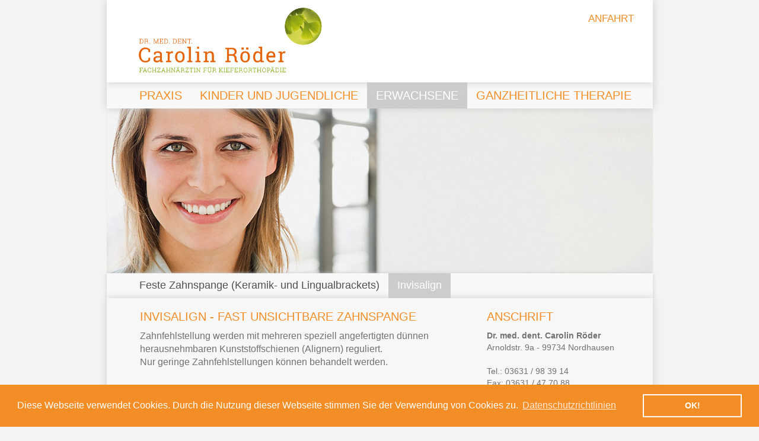

--- FILE ---
content_type: text/html;charset=utf-8
request_url: https://www.kfo-nordhausen.de/Erwachsene/Invisalign/
body_size: 14885
content:
<!DOCTYPE html PUBLIC '-//W3C//DTD XHTML 1.0 Transitional//EN' 'http://www.w3.org/TR/xhtml1/DTD/xhtml1-transitional.dtd'>
<html xmlns="http://www.w3.org/1999/xhtml" xml:lang="de" lang="de">

<head>
	<meta http-equiv="content-type" content="text/html; charset=utf-8" />
	<meta http-equiv="imagetoolbar" content="false" />
	<meta name="robots" content="follow,all" />
	<meta name="language" content="de" />
	<meta name="revisit-after" content="1" />
	<meta name="keywords" content="" />
	<meta name="description" content="" />

	
	<link rel="icon" type="image/x-icon" href="/img/favicon.ico" /> 
	<link rel="SHORTCUT ICON" href="/img/favicon.ico" /> 

	<link href="/css/sitemap.css" type="text/css" rel="stylesheet" />
	<link href="/css/news.css" type="text/css" rel="stylesheet" />
	<link href="/css/calendar.css" type="text/css" rel="stylesheet" />
	<link href="/css/calendarview.css" type="text/css" rel="stylesheet" />
	<link href="/css/img_gallery.css" type="text/css" rel="stylesheet" />
	<link href="/css/search.css" type="text/css" rel="stylesheet" />
	<link href="/css/faq.css" type="text/css" rel="stylesheet" />
	<link href="/css/popup.css" type="text/css" rel="stylesheet" />

	<meta name = "viewport" content = "width = device-width" />

	<!--[if lt IE 9]><link href="/css/ie.css" type="text/css" rel="stylesheet" /><![endif]-->

	<style type="text/css">
		@import url("/css/ie.css") screen and (min-width: 768px) and (min-device-width: 481px);
		@import url("/css/ie.css") screen and (min-width: 768px) and (orientation: landscape);
		@import url("/css/ie_smartphone.css") screen and (max-width: 767px);
		@import url("/css/ie_smartphone.css") screen and (max-device-width: 480px) and (orientation: portrait);

	</style>

		<!-- Google Fonts -->
    <link href='https://fonts.rheinhafen.net/css/robotoslab.css' rel='stylesheet' type='text/css'>
    <link href='https://fonts.rheinhafen.net/source-sans-pro.css' rel='stylesheet' type='text/css'>
		
		
		<!-- favicon -->
		<link rel="shortcut icon" href="img/favicon.ico" type="image/x-icon" />
		<link rel="icon" href="img/favicon.ico" type="image/x-icon" />



		<!-- apple iPad iPhone webicon -->
		<meta name="apple-mobile-web-app-capable" content="yes" />
		<link rel="apple-touch-icon" href="img/apple-touch-icon.png" />	

				


	<script type="text/javascript">
	<!--
		var firstfaq=0;
	
		function openfirst_faq(theid){
			if (firstfaq==0){
				swap_mini_plus_faq(theid); Effect.toggle('f_'+theid, 'slide', {duration: 0.5});
				firstfaq = theid;
			}
		}

		var faq_array = new Array();
		
		function clear_faq(myarray){
			for (var i = 0; i < myarray.length; i++) {	
				Effect.toggle("f_"+myarray[i], 'slide', {duration: 0.2});
				swap_mini_plus_faq(myarray[i]);
			}
			myarray.splice(0,i);
		}
	
		function swap_mini_plus_faq(value){
	
			if (document.getElementById("f_"+value).style.display == 'none'){
				   my_set_element_src("faqplus_"+value, '/img/intern/minus.png') ;	
				  faq_array.push(value);
			}
			else
				   my_set_element_src("faqplus_"+value, '/img/intern/plus.png');	
	
		}

	-->
	</script>




	<script type="text/javascript">
	<!--
		function resize(which, max) {
		
		  var elem = document.getElementById(which);
		  if (elem == undefined || elem == null) return false;
		  if (max == undefined) max = 2000;
		  if (elem.width > elem.height) {
				elem.width = max;
		//    	elem.height = max - elem.width;
		
		  } else {
				elem.height = max;
		//    	elem.width = max - elem.height;
		  }
		}
		
		
		function fade (element, from, to, current) {
		
		  if (typeof current == 'undefined') {
			current = from;
		  }
		  if (typeof element.style.opacity != 'undefined') {
			element.style.opacity = current;
		  }
		  else if (typeof element.style.filter != 'undefined') {
			element.style.filter = 'progid:DXImageTransform.Microsoft.Alpha(opacity=' + (current * 100) + ')';
		  }
		  if (from > to) {
			current -= 0.1;
			current = Math.round(current * 100) / 100;
			if (current >= to) {
			  setTimeout(function () { fade(element, from, to, current); }, 25);
			}
		  }
		  else {
			current += 0.1;
			current = Math.round(current * 100) / 100;
			if (current <= to) {
			  setTimeout(function () { fade(element, from, to, current); }, 25);
			}
		  }
		}
		
	-->
	</script>

    <link rel="stylesheet" type="text/css" href="https://fonts.rheinhafen.net/cookieconsent/cookieconsent.min.css">
    <script src="https://fonts.rheinhafen.net/cookieconsent/cookieconsent.min.js"></script>

    <script>
window.addEventListener("load", function(){
window.cookieconsent.initialise({
  "palette": {
    "popup": {
      "background": "#f38d25",
      "text": "#ffffff"
    },
    "button": {
      "background": "transparent",
      "text": "#ffffff",
      "border": "#ffffff"
    }
  },
  "content": {
    "message": "Diese Webseite verwendet Cookies. Durch die Nutzung dieser Webseite stimmen Sie der Verwendung von Cookies zu.",
    "dismiss": "OK! ",
    "link": "Datenschutzrichtlinien",
    "href": "https://www.kfo-nordhausen.de/Datenschutz/Datenschutz/"
  }
})});
</script>
	
	


			<title>Dr. Carolin Röder | Erwachsene | Invisalign  | </title>
		
<script type="text/javascript">
	
   window.name = 'maincmxs';  

</script>



    <link href="https://www.kfo-nordhausen.de/css/menu.css" rel="stylesheet" type="text/css" />

	<style type="text/css" media="print">@import url(https://www.kfo-nordhausen.de/css/print.css);</style>


	<script type="text/javascript">
	<!--		
		var boxcounter = new Array();
		var boxnavpage = new Array();
	-->
	</script>


    <script type="text/javascript">

       var picformat_icons = 'gif';
       var server_js = 'https://www.kfo-nordhausen.de/RUNFOX_bin_2.53/';
      
       var popnavi_offsetwidth = -1;       
     </script>

    <script type="text/javascript" src="https://www.kfo-nordhausen.de/RUNFOX_bin_2.53/html/js/prototype.js" charset="iso-8859-1"></script>
 
   <!-- import navigation code -->
   <script type="text/javascript" src="https://www.kfo-nordhausen.de/RUNFOX_bin_2.53/html/js/menu_ng.js"></script>
   <script type="text/javascript">
   var with_style_container = 0;
	</script>

   <script type="text/javascript" src="https://www.kfo-nordhausen.de/RUNFOX_bin_2.53/html/js/article.js"></script>



<script type="text/javascript">
	function hole_imagedetail(img_id, langid) {

	  my_set_element_value('img_id',img_id);	  	  
	  my_set_element_value('TASK3','live_detail');	  	  

	  my_set_element_visbility('sand4', 'visible');
	  my_center_element3('sand4', 10, 2);
	  
      //smooth_resize('image_gallerie_detail', 0, 800);

	  if (!img_id)
	  	img_id = '';
	  my_set_element_value('img_id',img_id);	  

	  var myAjax = new Ajax.Request(
		"https://www.kfo-nordhausen.de/RUNFOX_bin_2.53/html/editimage.php",
		{ 
			method: 'post',
			parameters: Form.serialize($('image_thumblist')),
			onComplete: zeige_imagedetail
		}
	  );	
	}
	
	function zeige_imagedetail( originalRequest ) {

		my_set_element_innerHTML('image_gallerie_detail',originalRequest.responseText);
	  	my_set_element_visbility('sand4', 'hidden');
	    //smooth_center('image_gallerie_detail', -100);
		my_center_element3("image_gallerie_detail", 100);
	    my_set_element_visbility("image_gallerie_detail", "visible");
		resize_mybody();
		
}
</script>


<script type="text/javascript">
var init_set_ltimer=0;</script>


</head>
 





<body>

					<script type="text/javascript">
					<!--		
						boxnavpage[29] = 1;
						boxnavpage2['28_29'] = 1;
						boxcounter[29] = 0;

						boxcounter2['28_29'] = 0;
					-->
					</script>
						

<div class='mybody' id='mybody'><img id='sand4' style='position:absolute; z-index: 1; float: left; visibility: hidden' src='/RUNFOX_bin_2.52/img/system/image_busy_rot.gif' alt='' /></div>
<div class='image_gallerie_detail' style='top: -100px; visibility: hidden' id='image_gallerie_detail'></div>
<!-- container *********************************************** -->

<!-- container *********************************************** -->
<div class="container">
<div class="innencontainer">

	<!-- topbox ***************** -->
	<div class="topbox">
	
		<!-- logo -->	
		<div class="logo">
		
			<a href="/index.php"><img src="/img/logo.png" alt="" /></a>

		</div>


		<!-- topnav -->
		<div class="topnav">
		
			
<div class="themenu">
<div class="horz_menu1_l_f"><a href="https://www.kfo-nordhausen.de/Anfahrt/Anfahrt-zur-KFO-Praxis-Dr-med-dent-Carolin-Roeder-Fachzahnaerztin-fuer-Kieferorthopaedie-in-Nordhausen/" >Anfahrt</a></div></div>																				

		</div>

	<!-- END topbox -->
	</div>


	<!-- mainnav ***************** -->
	<div class="mainnav">
				
		
<div class="themenu">
<div class="horz_menu2_f"><a href="https://www.kfo-nordhausen.de/Praxis/Video/" >Praxis</a></div><div class="horz_menu2"><a href="https://www.kfo-nordhausen.de/Kinder-und-Jugendliche/Ueberblick-KFO-Leistungen-fuer-Kinder-und-Jugendliche-in-der-Praxis-Dr-Roeder-Nordhausen/" >Kinder und Jugendliche</a></div><div class="horz_menu2_active"><a href="https://www.kfo-nordhausen.de/Erwachsene/Ueberblick-Erwachsene/" >Erwachsene</a></div><div class="horz_menu2_l"><a href="https://www.kfo-nordhausen.de/Ganzheitliche-Therapie/Ueberblick-KFO-Leistungen-Ganzheitliche-Therapie-in-der-Praxis-Dr-Roeder-Nordhausen/" >Ganzheitliche Therapie</a></div></div>																				

	<!-- END mainnav -->
	</div>



	


	<!-- nopic ***************** -->
	<div class="nopic">
	
		<img src="/upload//_subcat_28/kfonordhausenerwachsene.jpg" alt="" />

	<!-- END nopic -->
	</div>



	<!-- diashow ***************** -->
	<div class="diashow">
	
							<script type="text/javascript">
					<!--		
						boxnavpage[21] = 1;
						boxnavpage2['28_21'] = 1;
						boxcounter[21] = 0;

						boxcounter2['28_21'] = 0;
					-->
					</script>
				
	<!-- END diashow -->
	</div>



						<script type="text/javascript">
					<!--		
						boxnavpage[25] = 1;
						boxnavpage2['28_25'] = 1;
						boxcounter[25] = 0;

						boxcounter2['28_25'] = 0;
					-->
					</script>
				



		<!-- contentklammer ***************** -->
		<div class="contentklammer">


			<!-- subnav ***************** -->
			<div class="subnav">

				<div class='subnavi'><a href='https://www.kfo-nordhausen.de/Erwachsene/Feste-Zahnspange-Keramik-und-Lingualbrackets-/'> Feste Zahnspange (Keramik- und Lingualbrackets)</a></div> 
<div class='subnavi_ml'><a href='https://www.kfo-nordhausen.de/Erwachsene/Invisalign/'>Invisalign </a></div> 
 
			<!-- END subnav -->
			</div>


			<!-- thumbsbox ***************** -->
			<div class="thumbsbox">
			
			
			
			
				<!-- leftside ***************** -->
				<div class="leftside">
			

									
					

					<!-- artikel -->
					<div class="artikel">
				
						<h1>Invisalign - fast unsichtbare Zahnspange</h1>				
						
						
						<!-- copy -->
						<div class="copy">
						
							Zahnfehlstellung werden mit mehreren speziell angefertigten d&uuml;nnen herausnehmbaren Kunststoffschienen (Alignern) reguliert. <br />Nur geringe Zahnfehlstellungen k&ouml;nnen behandelt werden.<br /><br /><br /><img src="/upload/nopics/erwachsene2.jpg" alt="" height="158" width="215" /><strong> </strong>
							
							<!--%contextnavi%-->
						
						</div>
					
					
						<!-- more -->
						<div class="more">
						
							
						  
						</div>					
						
					
					<!-- END artikel -->							
					</div>	



					<script type="text/javascript">
					<!--		
						boxnavpage[30] = 1;
						boxnavpage2['28_30'] = 1;
						boxcounter[30] = 1;

						boxcounter2['28_30'] = 1;
					-->
					</script>
				
				<!-- END leftside -->
				</div>						



				<!-- rightside ***************** -->
				<div class="rightside">
						
					

					<!-- infobox -->
					<div class="infobox">
						
						<h1>Anschrift </h1>						
						
						<!-- copy -->
						<div class="copy">
							<strong>Dr. med. dent. Carolin R&ouml;der</strong><br /> Arnoldstr. 9a - 99734 Nordhausen <br /><br />Tel.: 03631 / 98 39 14<br /> Fax: 03631 / 47 70 88<br /> <a href="mailto:info@kfo-nordhausen.de">info@kfo-nordhausen.de</a><br /><strong><br />Sprechzeiten</strong><br />Mo, Di&nbsp;&nbsp;&nbsp; 8.30-11.30 und 13.30-18.00<br />Mi, Do&nbsp;&nbsp;&nbsp; 8.30-11.30 und 13.30-17.00<br />Fr&nbsp;&nbsp;&nbsp;&nbsp;&nbsp;&nbsp;&nbsp;&nbsp;&nbsp;&nbsp;&nbsp; 8.30-10.00<br />und nach Vereinbarung
							
							<!--%contextnavi%-->
															
						</div>					
					
						<!-- more -->
						<div class="more">						
													  
						</div>					
					
					<!-- END infobox -->							
					</div>




					<script type="text/javascript">
					<!--		
						boxnavpage[23] = 1;
						boxnavpage2['28_23'] = 1;
						boxcounter[23] = 1;

						boxcounter2['28_23'] = 0;
					-->
					</script>
														
				<!-- END rightside -->
				</div>

			<!-- END thumbsbox -->
			</div>					
			

			<!-- footerbox ***************** -->
			<div class="footerbox" align="center">
			
				
<div class="themenu">
<span class="horz_menu3_f" style=''><a href="https://www.kfo-nordhausen.de/Impressum/Impressum/" >Impressum</a></span><span class="horz_menu3_l" style=''><a href="https://www.kfo-nordhausen.de/Datenschutz/Datenschutz/" >Datenschutz</a></span></div>	
	
			<!-- END footerbox -->
			</div>					
				
	
		<!-- contentklammer ***************** -->
		</div>





		





<!-- END container -->
</div>
</div>



<script type="text/javascript">
	<!--
	if (my_get_element('RUNFOX_a_body'))
		Effect.Fade('RUNFOX_a_body', {from: 1.0, to: 0.7, duration: 0.5});
	-->
</script>


<script>




    var element = document.getElementById('gmaptrigger');
    var elementcontainer = document.getElementById('gmaptriggercontainer');
    function changeUrl() {
        var site = "https://maps.google.de/maps?hl=de&q=Arnoldstr. 9a, 99734 Nordhausen+(Dr. med. dent. Carolin Röder)&ie=UTF8&t=&z=12&iwloc=B&output=embed";
        var iframe = document.createElement('iframe');
        document.getElementById("gmapiframe").appendChild(iframe);
        iframe.setAttribute("style","height:300px;width:100%;");
        iframe.src = site;
        elementcontainer.setAttribute("style","display:none;");
    }



    element.addEventListener("click", function(e) {
        console.log('gmaptrigger');
        changeUrl();
    }, false);


</script>
<style>

    #gmaptriggercontainer{
        margin: 30px;
        text-align: center;
    }


    #gmaptrigger{

        font-size: 18px;

        color: ##665141;

        text-decoration: none;
        text-transform: uppercase;
        font-weight: bold;
        margin-top:20px;
        cursor: pointer;
    }

    #gmaptrigger:hover{
        color: #0b0b0b;
    }
</style>


</body>
</html>







--- FILE ---
content_type: text/css
request_url: https://www.kfo-nordhausen.de/css/sitemap.css
body_size: 187
content:
.sc{
	float: left;
	clear: both;
	margin-bottom: 20px;
}

.sh{
	font-weight: bold;
	float: left;
	clear: both;
}

.s1{
	float: left;
	clear: both;
	padding-left: 10px;
}

.s2{
	float: left;
	clear: both;
	padding-left: 10px;
}

.s3{
	float: left;
	clear: both;
	padding-left: 10px;
}

.s4{
	float: left;
	clear: both;
	padding-left: 10px;
}


--- FILE ---
content_type: text/css
request_url: https://www.kfo-nordhausen.de/css/news.css
body_size: 393
content:
.leaf_nav_container{
	width: 700px;
	float: left;
	margin-bottom: 10px;
	clear: both;
}

.leaf_nav{
	float: left;
	border-bottom: 1px solid #CCCCCC;
	border-right: 1px solid #CCCCCC;
	padding: 2px;
	margin-right: 5px;
	cursor: pointer;
}

.leaf_nav_m{
	margin-right: 5px;
	background-color: #eeeeee;
	float: left;
	border: 1px solid #eeeeee;
	padding: 2px;
	color: #000000;
}

.leaf_nav a, .leaf_nav_m a {
	text-decoration: none !important;
}

.leaf_nav_middle{
	float: left;
	margin-right: 5px;	
}

.newslist{
	clear: both;
	float: left;
	margin-top: 20px;
}

--- FILE ---
content_type: text/css
request_url: https://www.kfo-nordhausen.de/css/calendar.css
body_size: 1530
content:
.cal_nav, .cal_nav_marked{
	float: left;
	width: 30px;
	border-bottom: 1px solid #cccccc;
	border-right: 1px solid #cccccc;
	padding: 2px;
	margin-right: 4px;
}

.cal_nav_marked{
	font-weight: bold;
	background-color: #eeeeee;
}

.cal_nav a, .cal_nav_marked a{
	text-decoration: none !important;
}


.cal_nav_container {
	float: left;
	width: 100%;
	margin-bottom: 30px;
	text-align: right;
}

.cal_nav_container a{
	text-decoration: none !important;
}

.cal_nav_container2{
	margin-top: 5px;
	float: right;
	text-decoration: none !important;
	margin-right: 15px;

}

.cal_nav_container3{
	float: left;
	padding-left: 10px;
	width: 100%;
}


.cellcontainer{
	border-top: 1px solid #AAAAAA;
	margin-bottom: 5px;
	background-color: #ffffff;
	clear: both;
	width: 100%;
	float:left;
}


.cellcontainer_day{
	border-bottom: 1px solid #cccccc;
	border-right: 1px solid #cccccc;
	width: 100px;
	float:left;
	padding: 5px
}

.cellcontainer_data{
	width: 300px;
	float:left;
	padding: 5px;
}

.cellcontainer_data_i{
	float: left;
	width: 100%;
}


.cellcontainer2{
	border-top: 1px dotted #cccccc;
	margin-bottom: 5px;
	clear: both;
	width: 100%;
	float:left;
}

.cellcontainer2_day{
	background-color: #eeeeee;
	width: 100px;
	float:left;
	padding: 5px
}

.cellcontainer2_data{
	width: 300px;
	float:left;
	padding: 5px;
}

.cellcontainer2_data_i{
	float: left;
	width: 100%;
}
	







.c_left_cell {
	float: left;
	width: 200px;
	font-weight: bold;
}

.c_right_cell {
	float: right;
	width: 250px;
}

.c_cell_container {
	clear: both;
	float: left;
	width: 450px;
	margin-bottom: 5px;
}
	
.date_div {
	clear: both;
	float: left;
	border: 1px solid #cccccc;
	padding: 2px;
	margin-bottom: 10px;
	
}






--- FILE ---
content_type: text/css
request_url: https://www.kfo-nordhausen.de/css/img_gallery.css
body_size: 4125
content:
#stretchbg {
	position: fixed;
	width: 100%;
	z-index: 0; 
	overflow: hidden;
}



.bildergal-bobbels{
	display: visible;
	z-index: 100000;
	position: absolute;
	width: 600px;
	float: left;
	top: 10px;
	left: 10px;
}

.bildergal-bobbels img{
	width: 14px !important;
	float: left;
	clear: none !important;
}




.imagetranscontainer {
	padding: 10px;
	background-image: url(/img/image_gallery/trans.png);
	background-repeat: repeat;
	float: left;
	font-family: arial;
	font-size: 13px;
	line-height: normal;
	font-weight: normal;
	color: #0b0b0b;
}

.imagecontainer {
	background-color: #ffffff;
	float: left;
}


.boxbreit {
	float: left;
}


.boxbreit h1 {
	float: left;
	padding-top: 8px;
	padding-bottom: 6px;
	font-family: 'Open Sans', Arial, Helvetica, sans-serif;
	font-size: 17px;
	text-transform: uppercase;
	color: #FFFFFF;
	font-weight: normal;
	line-height: normal;
	background-image: url(/img/image_gallery/gal_shader.png);
	background-repeat: repeat-x;
	background-position: 0px 0px;
	margin: 0px;
}






.image_gallerie_detail{
	position: absolute;
	visibility: visible;
	padding: 7px;
	z-index: 11;
	min-height: 200px;
}


.bigimage { 
	float: left;
	text-align: center;
}

.bigimage a, .bigimage a:visited; .bigimage a:hover { 
	border: 0px;
}


.imagelinks {
	font-family: 'Open Sans', Arial, Helvetica, sans-serif;
	font-size: 13px;
	line-height: normal;
	font-weight: normal;
	color: #000000;
	clear: left;
	float: left;
	width: 180px;
	padding-bottom: 10px;
}

.imagelinks a, .imagelinks a:visited {
	font-family: 'Open Sans', Arial, Helvetica, sans-serif;
	font-size: 13px;
	color: #666666;
	font-weight: normal;
	line-height: normal;
	text-decoration: none;
}


.imagelinks a:hover {
	font-family: 'Open Sans', Arial, Helvetica, sans-serif;
	font-size: 13px;
	color: #be3380;
	font-weight: normal;
	line-height: normal;
	text-decoration: none;
}








.imageclose {
	font-family: 'Open Sans', Arial, Helvetica, sans-serif;
	font-size: 13px;
	line-height: normal;
	font-weight: normal;
	color: #000000;
	clear: left;
	float: left;
	width: 100%;
	padding-top: 20px;
	padding-left: 20px;
	padding-bottom: 20px;
}


.imageclose a, .imageclose a:visited {
	font-family: 'Open Sans', Arial, Helvetica, sans-serif;
	font-size: 13px;
	color: #666666;
	font-weight: normal;
	line-height: normal;
	text-decoration: none;
}


.imageclose a:hover {
	font-family: 'Open Sans', Arial, Helvetica, sans-serif;
	font-size: 13px;
	color: #be3380;
	font-weight: normal;
	line-height: normal;
	text-decoration: none;
}


.imageinfo {
	font-family: 'Open Sans', Arial, Helvetica, sans-serif;
	font-size: 11px;
	line-height: normal;
	font-weight: normal;
	color: #666666;
	float: left;
	width: 200px;
	padding-top: 15px;
	padding-right: 15px;
	padding-bottom: 15px;
}

.imageinfo strong {
	font-family: 'Open Sans', Arial, Helvetica, sans-serif;
	font-size: 11px;
	line-height: 14px;
	font-weight: bold;
	color: #000000;
}


.mybody {
	z-index: 100;
	width: 100%;
	height: 100%;
	position: fixed;
	background-color: #0b0b0b;
	margin-right: auto;
	margin-left: auto;	
	visibility: hidden;
	top: 0px;
	left: 0px;
	-moz-opacity:0.88;
	opacity:0.88;
	filter: alpha(opacity = 88);
}

.img_thumb_container{
	float: left;
	padding-right: 11px;
	padding-bottom: 7px;
	cursor: pointer;
}

.img_thumb_container img {
	float: left;
	border: 2px solid #cccccc; 
}

.img_thumb_container img:hover {
	float: left;
	border: 2px solid #be3380; 
}


.layer_picnavi, .layer_picnavi a{
	float: left;
	color: #555555;
	margin-right: 11px;
	font-weight: bold;
}

.layer_picclose, .layer_picclose a{
	float: left;
	color: #888888;
	margin-right: 11px;
	font-weight: bold;
}


.layer_image_admin_metas {
	padding: 3px;
	position: absolute;
	color: #FFFFFF;
	font-weight: bold;
	font-size: 9pt;
	-moz-opacity:0.55;
	opacity:0.55;
	filter: alpha(opacity = 55);
	background-color: #000000;
	margin-top: 13px;
	top: 8px;
	left: 8px;

}

.layer_image_admin_metas{
	padding: 3px;
	position: absolute;
	color: #FFFFFF;
	font-weight: bold;
	font-size: 9pt;
	-moz-opacity:0.55;
	opacity:0.55;
	filter: alpha(opacity = 55);
	background-color: #000000;
	margin-top: 13px;
	top: 8px;
	left: 8px;
}

.layer_metaline{
	width: 400px;
	float: left;
	clear: both;
}

.layer_metaleft{
	float: left;
}

.layer_metaright{
	float: right;
	width: 220px;
}


--- FILE ---
content_type: text/css
request_url: https://www.kfo-nordhausen.de/css/search.css
body_size: 802
content:
.search_list, .search_list a{
	font-family: verdana;
	color: #000000;
	font-size: 8pt;
}


.search_container {
	width: 94px;
	float: right;
	background-image: url(/img/search_container.gif);
	background-repeat: no-repeat;
	height: 24px;
	padding-right: 12px;
	margin-top: 7px;
}

.search_input{
	width: 50px;
	border: 0px;
	font-family: Arial, Helvetica, sans-serif;
	font-size: 10px;
	line-height: normal;
	color: #FFFFFF;
	text-decoration: none;
	height: 14px;
	background-color: transparent;
	padding-top: 2px;
	margin-top: 3px;
	-moz-border-radius: 4px; 
	-webkit-border-radius: 4px;
}

.search_input:hover {
	color: #cccccc;
}


.hint, .error2{
	background-color: #eeeeee;
	border: 1px solid #cccccc;
	color: #000000;
	padding: 10px;
	float: left;
	width: 90%;
	
	-moz-box-shadow: 4px 4px 2px #999999;
	-webkit-box-shadow: 4px 4px 5px #999999;
	box-shadow: 9px 9px 12px #cccccc;
}


.error2{
	margin-top: 30px;
	margin-bottom: 30px;
	font-family: arial;
	font-size: 9pt;
	width: 100%;
}

--- FILE ---
content_type: text/css
request_url: https://www.kfo-nordhausen.de/css/popup.css
body_size: 1118
content:
.overlay1{
	width: 680px;
	position: absolute;
	-moz-opacity: 0.95;
	opacity: 0.95;
	filter: alpha(opacity = 95);	
	visibility: hidden;

	margin-top: -80px;


}



.overlay-box {
	float: left;
	clear: left;	
	position: relative;
	z-index: 30;
}

.overlay-close {
	float: right;
	cursor: pointer;
	position: relative;
	z-index: 50;
}





.overlay-text {
	float: left;
	clear: left;
	width: 100%;
	color: #333333;
	font-family : "Lucida Grande", Arial;
	font-size: 10pt;
	line-height: 15px;
	font-weight: normal;
	position: relative;
	z-index: 40;
	box-shadow: 0px 0px 12px #e0e0e0;
	-moz-box-shadow: 0px 0px 12px #e0e0e0;
	-webkit-box-shadow: 0px 0px 12px #e0e0e0;
	-o-box-shadow: 0px 0px 12px #e0e0e0;
  	-ms-box-shadow: 0px 0px 12px #e0e0e0;
}


.overlay-text a, #overlay-text a:visited  {
	color: #333333;
	text-decoration: underline;
}


.overlay-text a:hover  {
	color: #cc0000;
	text-decoration: none;
}


.overlay-more {
	float: left;
	clear: left;
	width: 100%;
	color: #333333;
	margin-top: 15px;
	font-family : "Lucida Grande", Arial;
	font-size: 10pt;
	line-height: 15px;
	font-weight: normal;
}


.overlay-more a, #overlay-more a:visited  {
	color: #333333;
	text-decoration: underline;
}


.overlay-more a:hover  {
	float: left;
	color: #cc0000;
	text-decoration: none;
}


--- FILE ---
content_type: text/css
request_url: https://www.kfo-nordhausen.de/css/ie.css
body_size: 11247
content:
/*--------------------------------------------------------------
	Dr. Carolin Roeder CSS // Frederic K. Herring 2013
----------------------------------------------------------------*/

body {
	margin: 0px;
	padding: 0px;
	background-color: #f3f3f3;
	font-family: 'Open Sans', arial, sans-serif;
}

body a:hover {
 	transition: .25s;
  	-o-transition: .25s;
  	-ms-transition: .25s;
 	-moz-transition: .25s;
 	-webkit-transition: .25s;
}

img {
	border: 0px solid;
	margin: 0px;
	padding: 0px;
}





/*---------------- container ----------------*/

.container {
	margin-right: auto;
	margin-left: auto;
	width: 921px;
}

.innencontainer {
	float: left;
	clear: left;
	width: 921px;
	box-shadow: 0px 0px 12px #cacaca;
	-moz-box-shadow: 0px 0px 12px #cacaca;
	-webkit-box-shadow: 0px 0px 12px #cacaca;
	-o-box-shadow: 0px 0px 12px #cacaca;
  	-ms-box-shadow: 0px 0px 12px #cacaca;
}





/*---------------- topbox ----------------*/

.topbox {
	float: left;
	clear: left;
	width: 921px;
	height: 139px;
	position: absolute;
	z-index: 30;
	background-color: #FFFFFF;

	box-shadow: 0px 0px 12px #cacaca;
	-moz-box-shadow: 0px 0px 12px #cacaca;
	-webkit-box-shadow: 0px 0px 12px #cacaca;
	-o-box-shadow: 0px 0px 12px #cacaca;
  	-ms-box-shadow: 0px 0px 12px #cacaca;
}


.logo {
	float: left;
	padding-left: 50px;
	padding-top: 10px;

}

.logo img {
	float: left;
	width: 320px;
	height: auto;
}

.topnav {
	float: right;
	width: 250px;
	padding-right: 32px;
	padding-top: 19px;
}

.topnav a {
	float: right;
	clear: right;
	width: 250px;
	font-size: 17px;
	font-weight: 300;
	line-height: 25px;
	text-transform: uppercase;
	color: #f38d25;
	text-decoration: none;
	text-align: right;
}


.topnav a:hover {
	color: #92a416;
}







/*---------------- mainnav ----------------*/

.mainnav {
	float: left;
	clear: left;
	width: 881px;
	padding-left: 40px;
		
	position: absolute;
	z-index: 25;
	top: 139px;
	
	background-color: #f8f8f8;

	box-shadow: 0px 0px 12px #cacaca;
	-moz-box-shadow: 0px 0px 12px #cacaca;
	-webkit-box-shadow: 0px 0px 12px #cacaca;
	-o-box-shadow: 0px 0px 12px #cacaca;
  	-ms-box-shadow: 0px 0px 12px #cacaca;
}


.mainnav a {
	float: left;
	font-size: 20px;
	font-weight: 300;
	line-height: 25px;
	text-transform: uppercase;
	color: #f38d25;
	text-decoration: none;

	padding-left: 15px;
	padding-right: 15px;
	padding-top: 10px;
	padding-bottom: 9px;

}


.mainnav a:hover {
	background-color: #cccccc;
	color: #ffffff;

}







/*---------------- subnav ----------------*/

.subnav {
	float: left;
	clear: left;
	width: 881px;
	padding-left: 40px;
	background-color: #f8f8f8;
	
	box-shadow: 0px 0px 6px #cacaca;
	-moz-box-shadow: 0px 0px 6px #cacaca;
	-webkit-box-shadow: 0px 0px 6px #cacaca;
	-o-box-shadow: 0px 0px 6px #cacaca;
  	-ms-box-shadow: 0px 0px 6px #cacaca;
}


.subnav a {
	float: left;
	font-size: 18px;
	font-weight: 300;
	line-height: 25px;
	text-transform: none;
	color: #515151;
	text-decoration: none;

	padding-left: 15px;
	padding-right: 15px;
	padding-top: 8px;
	padding-bottom: 9px;
}


.subnav a:hover {
	background-color: #cccccc;
	color: #ffffff;

}









/*---------------- nopic ----------------*/

.nopic {
	float: left;
	clear: left;
	width: 921px;
	height: 449px;
	position: absolute;
	z-index: 20;
	background-color: #FFFFFF;
	top: 181px;
}




/*---------------- diashow ----------------*/

.diashow {
	float: left;
	clear: left;
	width: 921px;
	height: 449px;
	position: absolute;
	z-index: 21;
	top: 181px;
}



/*---------------- teaser ----------------*/

.teaser {
	float: left;
	clear: left;
	width: 921px;
	position: absolute;
	z-index: 22;
	top: 260px;
}


.teaser h1 {
	float: right;
	width: 430px;
	font: 300 18px/26px 'roboto slab', georgia, "Times New Roman", Times, serif;
	color: #3e3e3e;
	padding-right: 37px;
	text-align: right;
	text-shadow: 0px 0px 10px #ffffff;
	-moz-text-shadow: 0px 0px 10px #ffffff;
	-webkit-text-shadow: 0px 0px 10px #ffffff;
  	-o-text-shadow: 0px 0px 10px #ffffff;
  	-ms-text-shadow: 0px 0px 10px #ffffff;
}











.contentklammer {
	float: left;
	clear: left;
	width: 921px;
	position: absolute;
	z-index: 30;
	top: 461px;
}








/*---------------- kreisthumbs ----------------*/

.kreisebox {
	float: left;
	clear: left;
	width: 791px;
	
	padding-top: 20px;
	padding-bottom: 20px;	
	padding-left: 130px;
	
	background-image: url(/img/kreisebox_shader.png);
	background-repeat: repeat-x;

	box-shadow: 0px 0px 12px #cccccc;
	-moz-box-shadow: 0px 0px 12px #cccccc;
	-webkit-box-shadow: 0px 0px 12px #cccccc;
	-o-box-shadow: 0px 0px 12px #cccccc;
  	-ms-box-shadow: 0px 0px 12px #cccccc;
}


.thumbs1 {
	float: left;
	width: 164px;
	height: 134px;
	background-size: 164px;	
	background-image: url(/img/kreis1.png);
	background-repeat: no-repeat;
}


.thumbs2 {
	float: left;
	width: 164px;
	height: 134px;
	background-size: 164px;
	background-image: url(/img/kreis2.png);
	background-repeat: no-repeat;
}


.thumbs3 {
	float: left;
	width: 164px;
	height: 134px;
	background-size: 164px;
	background-image: url(/img/kreis3.png);
	background-repeat: no-repeat;
}


.thumbs4 {
	float: left;
	width: 164px;
	height: 134px;
	background-size: 164px;
	background-image: url(/img/kreis4.png);
	background-repeat: no-repeat;
}


.thumbs1:hover,
.thumbs2:hover,
.thumbs3:hover,
.thumbs4:hover {
	width: 164px;
	height: 134px;
	background-image: url(/img/kreis_ro.png);
	background-repeat: no-repeat;
	cursor: pointer;
	
	text-shadow: 0px 0px 8px #636c2b;
	-moz-text-shadow: 0px 0px 8px #636c2b;
	-webkit-text-shadow: 0px 0px 8px #636c2b;
  	-o-text-shadow: 0px 0px 8px #636c2b;
  	-ms-text-shadow: 0px 0px 8px #636c2b;
}


.thumbs1 h1,
.thumbs2 h1,
.thumbs3 h1,
.thumbs4 h1 {
	width: 164px;
	margin-top: 53px;
	font-size: 20px;
	line-height: normal;
	font-weight: 400;
	color: #FFFFFF;
	padding: 0px;
	margin-right: 0px;
	margin-bottom: 0px;
	margin-left: 0px;
	text-transform: uppercase;
	text-align: center;
}



/*---------------- normale thumbs ----------------*/

.thumbsbox {
	float: left;
	clear: left;
	width: 865px;
	
	padding-top: 20px;
	padding-bottom: 20px;	
	padding-left: 56px;
	
	background-color: #f7f7f7;

	box-shadow: 0px 0px 12px #cccccc;
	-moz-box-shadow: 0px 0px 12px #cccccc;
	-webkit-box-shadow: 0px 0px 12px #cccccc;
	-o-box-shadow: 0px 0px 12px #cccccc;
  	-ms-box-shadow: 0px 0px 12px #cccccc;
}


.thumbspadding {
	float: left;
	padding-right: 20px;
}



.thumbs {
	float: left;
	width: 260px;
}


.thumbs h1 {
	float: left;
	clear: left;
	width: 100%;
	font-size: 20px;
	line-height: normal;
	font-weight: 400;
	color: #f38d25;
	padding: 0px;
	margin: 0px;
	text-transform: uppercase;
}

.thumbs div.copy {
	float: left;
	clear: left;
	width: 100%;
	font-size: 16px;
	line-height: 22px;
	font-weight: 300;
	color: #717171;
	margin-top: 10px;
}


.thumbs div.copy a,
.thumbs div.copy a:visited {
	color: #717171;
	text-decoration: underline;
}


.thumbs div.copy a:hover {
	color: #92a416;
	text-decoration: none;

}

.thumbs div.more {
	float: left;
	clear: left;
	width: 100%;
}

.thumbs div.more a,
.thumbs div.more a:visited {
	float: left;
	clear: left;
	font-size: 15px;
	line-height: 22px;
	font-weight: 300;
	color: #f38d25;
	text-decoration: none;
	text-transform: uppercase;
	margin-top: 15px;	
}

.thumbs div.more a:hover {
	color: #92a416;

}







/*---------------- content ----------------*/

.leftside {
	float: left;
	width: 500px;
}

.rightside {
	float: right;
	width: 280px;
}








/*---------------- infobox ----------------*/


.infobox {
	float: left;
	width: 240px;
}


.infobox h1 {
	float: left;
	clear: left;
	width: 100%;
	font-size: 20px;
	line-height: normal;
	font-weight: 400;
	color: #f38d25;
	padding: 0px;
	margin: 0px;
	text-transform: uppercase;
}

.infobox div.copy {
	float: left;
	clear: left;
	width: 100%;
	font-size: 14px;
	line-height: 20px;
	font-weight: 300;
	color: #717171;
	margin-top: 10px;
}


.infobox div.copy a,
.infobox div.copy a:visited {
	color: #717171;
	text-decoration: underline;
}


.infobox div.copy a:hover {
	color: #92a416;
	text-decoration: none;

}

.infobox div.more {
	float: left;
	clear: left;
	width: 100%;
}

.infobox div.more a,
.infobox div.more a:visited {
	float: left;
	clear: left;
	font-size: 15px;
	line-height: 22px;
	font-weight: 300;
	color: #f38d25;
	text-decoration: none;
	text-transform: uppercase;
	margin-top: 15px;	
}

.infobox div.more a:hover {
	color: #92a416;

}







/*---------------- artikel ----------------*/


.artikel {
	float: left;
	clear: left;
	width: 500px;
	margin-bottom: 30px;
}


.artikel h1 {
	float: left;
	clear: left;
	width: 100%;
	font-size: 20px;
	line-height: normal;
	font-weight: 400;
	color: #f38d25;
	padding: 0px;
	margin: 0px;
	text-transform: uppercase;
}

.artikel div.copy {
	float: left;
	clear: left;
	width: 100%;
	font-size: 16px;
	line-height: 22px;
	font-weight: 300;
	color: #717171;
	margin-top: 10px;
}


.artikel div.copy strong,
.artikel div.copy b {
	line-height: 22px;
	font-weight: 600;
	color: #333333;
}








.artikel div.copy a,
.artikel div.copy a:visited {
	color: #717171;
	text-decoration: underline;
}


.artikel div.copy a:hover {
	color: #92a416;
	text-decoration: none;

}

.artikel div.more {
	float: left;
	clear: left;
	width: 100%;
}

.artikel div.more a,
.artikel div.more a:visited {
	float: left;
	clear: left;
	font-size: 15px;
	line-height: 22px;
	font-weight: 300;
	color: #bbbbbb;
	text-decoration: none;
	text-transform: uppercase;
	margin-top: 15px;	
}

.artikel div.more a:hover {
	color: #92a416;

}







/*---------------- footer ----------------*/

.footerbox {
	float: left;
	clear: left;
	width: 921px;
	
	padding-top: 20px;
	padding-bottom: 20px;	
	margin-bottom: 25px;
	
	background-color: #d9d9d9;

	box-shadow: 0px 0px 12px #cccccc;
	-moz-box-shadow: 0px 0px 12px #cccccc;
	-webkit-box-shadow: 0px 0px 12px #cccccc;
	-o-box-shadow: 0px 0px 12px #cccccc;
  	-ms-box-shadow: 0px 0px 12px #cccccc;
}



.footerbox a,
.footerbox a:visited {
	font-size: 16px;
	line-height: 22px;
	font-weight: 300;
	color: #666666;
	text-decoration: none;
	text-transform: uppercase;

	padding-left: 11px;
	padding-right: 11px;
}

.footerbox a:hover {
	color: #92a416;

}







/*---------------- Sonderelemente FAQ ----------------*/



.faqpadding {
	float: left;
	margin-bottom: 5px;
}




.faq {
	float: left;
	clear: left;
	width: 500px;
	background-image: url(/img/artikel_shader.png);
	background-repeat: repeat-y;
	
	box-shadow: 0px 0px 6px #cccccc;
	-moz-box-shadow: 0px 0px 6px #cccccc;
	-webkit-box-shadow: 0px 0px 6px #cccccc;
	-o-box-shadow: 0px 0px 6px #cccccc;
  	-ms-box-shadow: 0px 0px 6px #cccccc;
}




.faq:hover {
	cursor: pointer;
	box-shadow: 0px 0px 12px #cccccc;
	-moz-box-shadow: 0px 0px 12px #cccccc;
	-webkit-box-shadow: 0px 0px 12px #cccccc;
  	-o-box-shadow: 0px 0px 12px #cccccc;
  	-ms-box-shadow: 0px 0px 12px #cccccc;
}



.faq h1 {
	width: 600px;
	float: left;
	clear: left;
	font-size: 22px;
	line-height: normal;
	font-weight: 400;
	text-transform: none;
	color: #0b0b0b;
	margin: 0px;
	padding: 8px 0px 7px 10px;
}


.faq h1:hover {
	color: #f38d25;
	cursor: pointer;

}




.faq div.copy {
	width: 480px;
	float: left;
	clear: left;
	font-size: 14px;
	line-height: 20px;
	font-weight: 400;
	color: #151515;
	margin: 0px;
	padding-left: 10px;

}

.faq div.copy a,
.faq div.copy a:visited {
	color: #0f69aa;
	text-decoration: none;
}

.faq div.copy a:hover {
	color: #0099cc;
	text-decoration: none;
}






--- FILE ---
content_type: text/css
request_url: https://fonts.rheinhafen.net/css/robotoslab.css
body_size: 6214
content:
/* roboto-slab-100 - latin */
@font-face {
    font-family: 'Roboto Slab';
    font-style: normal;
    font-weight: 100;
    src: url('../fonts/roboto-slab-v24-latin-100.eot'); /* IE9 Compat Modes */
    src: local(''),
    url('../fonts/roboto-slab-v24-latin-100.eot?#iefix') format('embedded-opentype'), /* IE6-IE8 */
    url('../fonts/roboto-slab-v24-latin-100.woff2') format('woff2'), /* Super Modern Browsers */
    url('../fonts/roboto-slab-v24-latin-100.woff') format('woff'), /* Modern Browsers */
    url('../fonts/roboto-slab-v24-latin-100.ttf') format('truetype'), /* Safari, Android, iOS */
    url('../fonts/roboto-slab-v24-latin-100.svg#RobotoSlab') format('svg'); /* Legacy iOS */
}
/* roboto-slab-200 - latin */
@font-face {
    font-family: 'Roboto Slab';
    font-style: normal;
    font-weight: 200;
    src: url('../fonts/roboto-slab-v24-latin-200.eot'); /* IE9 Compat Modes */
    src: local(''),
    url('../fonts/roboto-slab-v24-latin-200.eot?#iefix') format('embedded-opentype'), /* IE6-IE8 */
    url('../fonts/roboto-slab-v24-latin-200.woff2') format('woff2'), /* Super Modern Browsers */
    url('../fonts/roboto-slab-v24-latin-200.woff') format('woff'), /* Modern Browsers */
    url('../fonts/roboto-slab-v24-latin-200.ttf') format('truetype'), /* Safari, Android, iOS */
    url('../fonts/roboto-slab-v24-latin-200.svg#RobotoSlab') format('svg'); /* Legacy iOS */
}
/* roboto-slab-300 - latin */
@font-face {
    font-family: 'Roboto Slab';
    font-style: normal;
    font-weight: 300;
    src: url('../fonts/roboto-slab-v24-latin-300.eot'); /* IE9 Compat Modes */
    src: local(''),
    url('../fonts/roboto-slab-v24-latin-300.eot?#iefix') format('embedded-opentype'), /* IE6-IE8 */
    url('../fonts/roboto-slab-v24-latin-300.woff2') format('woff2'), /* Super Modern Browsers */
    url('../fonts/roboto-slab-v24-latin-300.woff') format('woff'), /* Modern Browsers */
    url('../fonts/roboto-slab-v24-latin-300.ttf') format('truetype'), /* Safari, Android, iOS */
    url('../fonts/roboto-slab-v24-latin-300.svg#RobotoSlab') format('svg'); /* Legacy iOS */
}
/* roboto-slab-regular - latin */
@font-face {
    font-family: 'Roboto Slab';
    font-style: normal;
    font-weight: 400;
    src: url('../fonts/roboto-slab-v24-latin-regular.eot'); /* IE9 Compat Modes */
    src: local(''),
    url('../fonts/roboto-slab-v24-latin-regular.eot?#iefix') format('embedded-opentype'), /* IE6-IE8 */
    url('../fonts/roboto-slab-v24-latin-regular.woff2') format('woff2'), /* Super Modern Browsers */
    url('../fonts/roboto-slab-v24-latin-regular.woff') format('woff'), /* Modern Browsers */
    url('../fonts/roboto-slab-v24-latin-regular.ttf') format('truetype'), /* Safari, Android, iOS */
    url('../fonts/roboto-slab-v24-latin-regular.svg#RobotoSlab') format('svg'); /* Legacy iOS */
}
/* roboto-slab-500 - latin */
@font-face {
    font-family: 'Roboto Slab';
    font-style: normal;
    font-weight: 500;
    src: url('../fonts/roboto-slab-v24-latin-500.eot'); /* IE9 Compat Modes */
    src: local(''),
    url('../fonts/roboto-slab-v24-latin-500.eot?#iefix') format('embedded-opentype'), /* IE6-IE8 */
    url('../fonts/roboto-slab-v24-latin-500.woff2') format('woff2'), /* Super Modern Browsers */
    url('../fonts/roboto-slab-v24-latin-500.woff') format('woff'), /* Modern Browsers */
    url('../fonts/roboto-slab-v24-latin-500.ttf') format('truetype'), /* Safari, Android, iOS */
    url('../fonts/roboto-slab-v24-latin-500.svg#RobotoSlab') format('svg'); /* Legacy iOS */
}
/* roboto-slab-600 - latin */
@font-face {
    font-family: 'Roboto Slab';
    font-style: normal;
    font-weight: 600;
    src: url('../fonts/roboto-slab-v24-latin-600.eot'); /* IE9 Compat Modes */
    src: local(''),
    url('../fonts/roboto-slab-v24-latin-600.eot?#iefix') format('embedded-opentype'), /* IE6-IE8 */
    url('../fonts/roboto-slab-v24-latin-600.woff2') format('woff2'), /* Super Modern Browsers */
    url('../fonts/roboto-slab-v24-latin-600.woff') format('woff'), /* Modern Browsers */
    url('../fonts/roboto-slab-v24-latin-600.ttf') format('truetype'), /* Safari, Android, iOS */
    url('../fonts/roboto-slab-v24-latin-600.svg#RobotoSlab') format('svg'); /* Legacy iOS */
}
/* roboto-slab-700 - latin */
@font-face {
    font-family: 'Roboto Slab';
    font-style: normal;
    font-weight: 700;
    src: url('../fonts/roboto-slab-v24-latin-700.eot'); /* IE9 Compat Modes */
    src: local(''),
    url('../fonts/roboto-slab-v24-latin-700.eot?#iefix') format('embedded-opentype'), /* IE6-IE8 */
    url('../fonts/roboto-slab-v24-latin-700.woff2') format('woff2'), /* Super Modern Browsers */
    url('../fonts/roboto-slab-v24-latin-700.woff') format('woff'), /* Modern Browsers */
    url('../fonts/roboto-slab-v24-latin-700.ttf') format('truetype'), /* Safari, Android, iOS */
    url('../fonts/roboto-slab-v24-latin-700.svg#RobotoSlab') format('svg'); /* Legacy iOS */
}
/* roboto-slab-800 - latin */
@font-face {
    font-family: 'Roboto Slab';
    font-style: normal;
    font-weight: 800;
    src: url('../fonts/roboto-slab-v24-latin-800.eot'); /* IE9 Compat Modes */
    src: local(''),
    url('../fonts/roboto-slab-v24-latin-800.eot?#iefix') format('embedded-opentype'), /* IE6-IE8 */
    url('../fonts/roboto-slab-v24-latin-800.woff2') format('woff2'), /* Super Modern Browsers */
    url('../fonts/roboto-slab-v24-latin-800.woff') format('woff'), /* Modern Browsers */
    url('../fonts/roboto-slab-v24-latin-800.ttf') format('truetype'), /* Safari, Android, iOS */
    url('../fonts/roboto-slab-v24-latin-800.svg#RobotoSlab') format('svg'); /* Legacy iOS */
}
/* roboto-slab-900 - latin */
@font-face {
    font-family: 'Roboto Slab';
    font-style: normal;
    font-weight: 900;
    src: url('../fonts/roboto-slab-v24-latin-900.eot'); /* IE9 Compat Modes */
    src: local(''),
    url('../fonts/roboto-slab-v24-latin-900.eot?#iefix') format('embedded-opentype'), /* IE6-IE8 */
    url('../fonts/roboto-slab-v24-latin-900.woff2') format('woff2'), /* Super Modern Browsers */
    url('../fonts/roboto-slab-v24-latin-900.woff') format('woff'), /* Modern Browsers */
    url('../fonts/roboto-slab-v24-latin-900.ttf') format('truetype'), /* Safari, Android, iOS */
    url('../fonts/roboto-slab-v24-latin-900.svg#RobotoSlab') format('svg'); /* Legacy iOS */
}

--- FILE ---
content_type: text/css
request_url: https://fonts.rheinhafen.net/source-sans-pro.css
body_size: 8321
content:
/* source-sans-pro-200 - latin */
@font-face {
    font-family: 'Source Sans Pro';
    font-style: normal;
    font-weight: 200;
    src: url('source-sans-pro-v21-latin-200.eot'); /* IE9 Compat Modes */
    src: local(''),
    url('source-sans-pro-v21-latin-200.eot?#iefix') format('embedded-opentype'), /* IE6-IE8 */
    url('source-sans-pro-v21-latin-200.woff2') format('woff2'), /* Super Modern Browsers */
    url('source-sans-pro-v21-latin-200.woff') format('woff'), /* Modern Browsers */
    url('source-sans-pro-v21-latin-200.ttf') format('truetype'), /* Safari, Android, iOS */
    url('source-sans-pro-v21-latin-200.svg#SourceSansPro') format('svg'); /* Legacy iOS */
}
/* source-sans-pro-200italic - latin */
@font-face {
    font-family: 'Source Sans Pro';
    font-style: italic;
    font-weight: 200;
    src: url('source-sans-pro-v21-latin-200italic.eot'); /* IE9 Compat Modes */
    src: local(''),
    url('source-sans-pro-v21-latin-200italic.eot?#iefix') format('embedded-opentype'), /* IE6-IE8 */
    url('source-sans-pro-v21-latin-200italic.woff2') format('woff2'), /* Super Modern Browsers */
    url('source-sans-pro-v21-latin-200italic.woff') format('woff'), /* Modern Browsers */
    url('source-sans-pro-v21-latin-200italic.ttf') format('truetype'), /* Safari, Android, iOS */
    url('source-sans-pro-v21-latin-200italic.svg#SourceSansPro') format('svg'); /* Legacy iOS */
}
/* source-sans-pro-300 - latin */
@font-face {
    font-family: 'Source Sans Pro';
    font-style: normal;
    font-weight: 300;
    src: url('source-sans-pro-v21-latin-300.eot'); /* IE9 Compat Modes */
    src: local(''),
    url('source-sans-pro-v21-latin-300.eot?#iefix') format('embedded-opentype'), /* IE6-IE8 */
    url('source-sans-pro-v21-latin-300.woff2') format('woff2'), /* Super Modern Browsers */
    url('source-sans-pro-v21-latin-300.woff') format('woff'), /* Modern Browsers */
    url('source-sans-pro-v21-latin-300.ttf') format('truetype'), /* Safari, Android, iOS */
    url('source-sans-pro-v21-latin-300.svg#SourceSansPro') format('svg'); /* Legacy iOS */
}
/* source-sans-pro-300italic - latin */
@font-face {
    font-family: 'Source Sans Pro';
    font-style: italic;
    font-weight: 300;
    src: url('source-sans-pro-v21-latin-300italic.eot'); /* IE9 Compat Modes */
    src: local(''),
    url('source-sans-pro-v21-latin-300italic.eot?#iefix') format('embedded-opentype'), /* IE6-IE8 */
    url('source-sans-pro-v21-latin-300italic.woff2') format('woff2'), /* Super Modern Browsers */
    url('source-sans-pro-v21-latin-300italic.woff') format('woff'), /* Modern Browsers */
    url('source-sans-pro-v21-latin-300italic.ttf') format('truetype'), /* Safari, Android, iOS */
    url('source-sans-pro-v21-latin-300italic.svg#SourceSansPro') format('svg'); /* Legacy iOS */
}
/* source-sans-pro-regular - latin */
@font-face {
    font-family: 'Source Sans Pro';
    font-style: normal;
    font-weight: 400;
    src: url('source-sans-pro-v21-latin-regular.eot'); /* IE9 Compat Modes */
    src: local(''),
    url('source-sans-pro-v21-latin-regular.eot?#iefix') format('embedded-opentype'), /* IE6-IE8 */
    url('source-sans-pro-v21-latin-regular.woff2') format('woff2'), /* Super Modern Browsers */
    url('source-sans-pro-v21-latin-regular.woff') format('woff'), /* Modern Browsers */
    url('source-sans-pro-v21-latin-regular.ttf') format('truetype'), /* Safari, Android, iOS */
    url('source-sans-pro-v21-latin-regular.svg#SourceSansPro') format('svg'); /* Legacy iOS */
}
/* source-sans-pro-italic - latin */
@font-face {
    font-family: 'Source Sans Pro';
    font-style: italic;
    font-weight: 400;
    src: url('source-sans-pro-v21-latin-italic.eot'); /* IE9 Compat Modes */
    src: local(''),
    url('source-sans-pro-v21-latin-italic.eot?#iefix') format('embedded-opentype'), /* IE6-IE8 */
    url('source-sans-pro-v21-latin-italic.woff2') format('woff2'), /* Super Modern Browsers */
    url('source-sans-pro-v21-latin-italic.woff') format('woff'), /* Modern Browsers */
    url('source-sans-pro-v21-latin-italic.ttf') format('truetype'), /* Safari, Android, iOS */
    url('source-sans-pro-v21-latin-italic.svg#SourceSansPro') format('svg'); /* Legacy iOS */
}
/* source-sans-pro-600 - latin */
@font-face {
    font-family: 'Source Sans Pro';
    font-style: normal;
    font-weight: 600;
    src: url('source-sans-pro-v21-latin-600.eot'); /* IE9 Compat Modes */
    src: local(''),
    url('source-sans-pro-v21-latin-600.eot?#iefix') format('embedded-opentype'), /* IE6-IE8 */
    url('source-sans-pro-v21-latin-600.woff2') format('woff2'), /* Super Modern Browsers */
    url('source-sans-pro-v21-latin-600.woff') format('woff'), /* Modern Browsers */
    url('source-sans-pro-v21-latin-600.ttf') format('truetype'), /* Safari, Android, iOS */
    url('source-sans-pro-v21-latin-600.svg#SourceSansPro') format('svg'); /* Legacy iOS */
}
/* source-sans-pro-600italic - latin */
@font-face {
    font-family: 'Source Sans Pro';
    font-style: italic;
    font-weight: 600;
    src: url('source-sans-pro-v21-latin-600italic.eot'); /* IE9 Compat Modes */
    src: local(''),
    url('source-sans-pro-v21-latin-600italic.eot?#iefix') format('embedded-opentype'), /* IE6-IE8 */
    url('source-sans-pro-v21-latin-600italic.woff2') format('woff2'), /* Super Modern Browsers */
    url('source-sans-pro-v21-latin-600italic.woff') format('woff'), /* Modern Browsers */
    url('source-sans-pro-v21-latin-600italic.ttf') format('truetype'), /* Safari, Android, iOS */
    url('source-sans-pro-v21-latin-600italic.svg#SourceSansPro') format('svg'); /* Legacy iOS */
}
/* source-sans-pro-700 - latin */
@font-face {
    font-family: 'Source Sans Pro';
    font-style: normal;
    font-weight: 700;
    src: url('source-sans-pro-v21-latin-700.eot'); /* IE9 Compat Modes */
    src: local(''),
    url('source-sans-pro-v21-latin-700.eot?#iefix') format('embedded-opentype'), /* IE6-IE8 */
    url('source-sans-pro-v21-latin-700.woff2') format('woff2'), /* Super Modern Browsers */
    url('source-sans-pro-v21-latin-700.woff') format('woff'), /* Modern Browsers */
    url('source-sans-pro-v21-latin-700.ttf') format('truetype'), /* Safari, Android, iOS */
    url('source-sans-pro-v21-latin-700.svg#SourceSansPro') format('svg'); /* Legacy iOS */
}
/* source-sans-pro-700italic - latin */
@font-face {
    font-family: 'Source Sans Pro';
    font-style: italic;
    font-weight: 700;
    src: url('source-sans-pro-v21-latin-700italic.eot'); /* IE9 Compat Modes */
    src: local(''),
    url('source-sans-pro-v21-latin-700italic.eot?#iefix') format('embedded-opentype'), /* IE6-IE8 */
    url('source-sans-pro-v21-latin-700italic.woff2') format('woff2'), /* Super Modern Browsers */
    url('source-sans-pro-v21-latin-700italic.woff') format('woff'), /* Modern Browsers */
    url('source-sans-pro-v21-latin-700italic.ttf') format('truetype'), /* Safari, Android, iOS */
    url('source-sans-pro-v21-latin-700italic.svg#SourceSansPro') format('svg'); /* Legacy iOS */
}
/* source-sans-pro-900 - latin */
@font-face {
    font-family: 'Source Sans Pro';
    font-style: normal;
    font-weight: 900;
    src: url('source-sans-pro-v21-latin-900.eot'); /* IE9 Compat Modes */
    src: local(''),
    url('source-sans-pro-v21-latin-900.eot?#iefix') format('embedded-opentype'), /* IE6-IE8 */
    url('source-sans-pro-v21-latin-900.woff2') format('woff2'), /* Super Modern Browsers */
    url('source-sans-pro-v21-latin-900.woff') format('woff'), /* Modern Browsers */
    url('source-sans-pro-v21-latin-900.ttf') format('truetype'), /* Safari, Android, iOS */
    url('source-sans-pro-v21-latin-900.svg#SourceSansPro') format('svg'); /* Legacy iOS */
}
/* source-sans-pro-900italic - latin */
@font-face {
    font-family: 'Source Sans Pro';
    font-style: italic;
    font-weight: 900;
    src: url('source-sans-pro-v21-latin-900italic.eot'); /* IE9 Compat Modes */
    src: local(''),
    url('source-sans-pro-v21-latin-900italic.eot?#iefix') format('embedded-opentype'), /* IE6-IE8 */
    url('source-sans-pro-v21-latin-900italic.woff2') format('woff2'), /* Super Modern Browsers */
    url('source-sans-pro-v21-latin-900italic.woff') format('woff'), /* Modern Browsers */
    url('source-sans-pro-v21-latin-900italic.ttf') format('truetype'), /* Safari, Android, iOS */
    url('source-sans-pro-v21-latin-900italic.svg#SourceSansPro') format('svg'); /* Legacy iOS */
}

--- FILE ---
content_type: text/css
request_url: https://www.kfo-nordhausen.de/css/menu.css
body_size: 6008
content:
/* ----- Required ----------------------------------------------------------- */

div.horz_menu1 a,
div.horz_menu1_l a,
div.horz_menu1_f a
{}



div.horz_menu1_active a,
div.horz_menu1_active_f a,
div.horz_menu1_active_l a{
float: left;
color: #ffffff !important;
}

div.horz_menu1_f a,
div.horz_menu1_f a:hover,
div.horz_menu1_active_f a:hover,
div.horz_menu1_active_f a{
}

div.horz_menu1 a:hover,
div.horz_menu1_f a:hover,
div.horz_menu1_l a:hover
{


}

 div.horz_menu1_active a,
 div.horz_menu1_active_f a,
 div.horz_menu1_active_l a,
 div.horz_menu1_active_l_f a{

	color: #92a416 !important;

}
 
.topnav div.horz_menu1_active a,
.topnav div.horz_menu1_active_f a,
.topnav div.horz_menu1_active_l a,
.topnav div.horz_menu1_active_l_f a{
}

span.horz_menu1 a,
span.horz_menu1_l a,
span.horz_menu1_f a,
span.horz_menu1_active a,
span.horz_menu1_active_f a,
span.horz_menu1_active_l a
{
}

span.g_active a,
span.horz_menu1_active_f a,
span.horz_menu1_active_l a
{
}

div.horz_menu2,
div.horz_menu2_l,
div.horz_menu2_f,
div.horz_menu2_active,
div.horz_menu2_active_f,
div.horz_menu2_active_l{
float: left;
}



div.horz_menu2 a,
div.horz_menu2_l a,
div.horz_menu2_f a,
div.horz_menu2_active a,
div.horz_menu2_active_f a,
div.horz_menu2_active_l a
{

}

div.horz_menu2_f a,
div.horz_menu2_f a:hover,
div.horz_menu2_active_f a:hover,
div.horz_menu2_active_f a{

}

div.horz_menu2 a:hover,
div.horz_menu2_f a:hover,
div.horz_menu2_l a:hover
{


}

div.horz_menu2_active a,
div.horz_menu2_active_f a,
div.horz_menu2_active_l a,
div.horz_menu2_active_l_f a{ 

	background-color: #cccccc;
	color: #ffffff;
}


span.horz_menu2,
span.horz_menu2_l,
span.horz_menu2_f,
span.horz_menu2_active,
span.horz_menu2_active_f,
span.horz_menu2_active_l{
}



span.horz_menu2 a,
span.horz_menu2_l a,
span.horz_menu2_f a,
span.horz_menu2_active a,
span.horz_menu2_active_f a,
span.horz_menu2_active_l a
{
}

span.horz_menu2_f a,
span.horz_menu2_f a:hover,
span.horz_menu2_active_f a:hover,
span.horz_menu2_active_f a{

}

span.horz_menu2 a:hover,
span.horz_menu2_f a:hover,
span.horz_menu2_l a:hover
{

}

span.horz_menu2_active a,
span.horz_menu2_active_f a,
span.horz_menu2_active_l a,
span.horz_menu2_active_l_f a{ 

	color: #7b0f5f !important;
}



div.horz_menu3, div.horz_menu3_active{
}

div.horz_menu3 a, 
div.horz_menu3_active a, 
div.horz_menu3_f a, 
div.horz_menu3_active_f a,
div.horz_menu3_l a, 
div.horz_menu3_active_l a{
}

div.horz_menu3_f a, 
div.horz_menu3_active_f a{
}


div.horz_menu3 a:hover{
}

div.horz_menu3_active a,
div.horz_menu3_active_f a,
div.horz_menu3_active_l a,
div.horz_menu3_active_l_f a{ 

}


span.horz_menu3_active a,
span.horz_menu3_active_f a,
span.horz_menu3_active_l a{ 

	color: #888888 !important;

}




div.horz_menu4, div.horz_menu4_active{
}

div.horz_menu4 a, 
div.horz_menu4_active a, 
div.horz_menu4_f a, 
div.horz_menu4_active_f a,
div.horz_menu4_l a, 
div.horz_menu4_active_l a{
	float: left;
}

div.horz_menu4_f a, 
div.horz_menu4_active_f a{
}


div.horz_menu4 a:hover{
}

div.horz_menu4_active a,
div.horz_menu4_active_f a,
div.horz_menu4_active_l a,
div.horz_menu4_active_l_f a{ 
	color: #7b0f5f !important;
}


span.horz_menu4_active a,
span.horz_menu4_active_f a,
span.horz_menu4_active_l a{ 
	color: #7b0f5f;
}




div.horz_menu5, div.horz_menu5_active{
}

div.horz_menu5 a, 
div.horz_menu5_active a, 
div.horz_menu5_f a, 
div.horz_menu5_active_f a,
div.horz_menu5_l a, 
div.horz_menu5_active_l a{
	float: left;
}

div.horz_menu5_f a, 
div.horz_menu5_active_f a{
}


div.horz_menu5 a:hover{
}

div.horz_menu5_active a,
div.horz_menu5_active_f a,
div.horz_menu5_active_l a,
div.horz_menu5_active_l_f a{ 
	color: #7b0f5f !important;
}


span.horz_menu5_active a,
span.horz_menu5_active_f a,
span.horz_menu5_active_l a{ 
	color: #7b0f5f;
}


/* *************** S U B N A V I ****************/

/* *************** 1 */
div.vert_menu1 a,
div.vert_menu1_active a
{ 
  float: left; 
}

div.vert_menu1,
div.vert_menu1_active
{
}

div.themenu div.vert_menu1,
div.themenu div.vert_menu1_active

{
}

div.themenu div.vert_menu1 a,
div.themenu div.vert_menu1_active a
{ 
	color: #e87e15;
}

div.themenu div.vert_menu1 a,
div.themenu div.vert_menu1_active a
{ padding-right: 0px; }

div.themenu div.vert_menu1 a:hover,
div.themenu div.vert_menu1 a.active {color: #ffffff}


div.themenu div.vert_menu1_active a{
	color: #FFFFFF;
	font-weight: bold;
}

.vert_menue1_prefix {
}

.vert_menue1_prefix2 {
}

/* *************** 2 */
div.vert_menu a    
{ display: block; float: left; }

div.vert_menu
{
  visibility: hidden;
  position: absolute;
  margin-left: 0px;
  background-color: #cccccc;

}

div.themenu div.vert_menu
{

}

div.themenu div.vert_menu a
{ 
  width: 160px;
  clear: left;
  text-align: left;
  text-decoration: none;
  font-family : "Lucida Grande", Arial, sans-serif;
  font-size : 9pt;
  color: #000000;
  padding: 0 0 0 0;
  font-weight: normal;
  margin-bottom: 0px;
  margin-top: 0px;
  padding: 7px;
  border-bottom: 1px solid #d7d7d7;
  border-left: 1px solid #d7d7d7;

}


div.themenu div.vert_menu a:hover,
div.themenu div.vert_menu a.active {
	color: #a16834;
	background-color: #ffffff;
}


/* *************** M A I N N A V I ****************/







/* *************** 1 */

div.themenu div.horz_menu1 {
}

div.themenu div.horz_menu1 a,
div.themenu div.horz_menu1_active a
{
}

div.themenu div.horz_menu1 a
{
}

div.themenu div.horz_menu1_active a
{
	color: #7b0f5f;

}


/* **************** */







.subnavi a, .subnavi_l a  {
}

.subnavi a:hover, .subnavi_l a:hover  {
}

.subnavi_m a, .subnavi_ml a  {
}

.subnavi_m a:hover, .subnavi_ml a:hover  {

}


.subnavi a:hover,.subnavi_l a:hover{
} 

.subnavi_m, .subnavi_ml, .subnavi_level_1{
}

.subnavi_m a, .subnavi_ml a {

	background-color: #cccccc;
	color: #ffffff;

 }

.subnavi_l, .subnavi_ml{
	text-decoration: none;	
}	

.subnavi_l a{
	text-decoration: none;	
}


.subnavi2_m a, .subnavi2 a {
}

.subnavi2_m a {
	color: #b9b9b9;
	text-decoration: none;
}

.subnavi2 a:hover {
	color: #b9b9b9;
}


.subnavi_level_2_prefix {
}

.subnavi_level_2,
.subnavi_level_2 a{
}

.subnavi_level_3_prefix {
}

.subnavi_level_3,
.subnavi_level_3 a{
}

.subnavi_level_3_m,
.subnavi_level_3_m a{
}


--- FILE ---
content_type: text/css
request_url: https://www.kfo-nordhausen.de/css/print.css
body_size: 29
content:
.hideme {
	visibility: hidden;
	width: 1px;
	padding: 1px;
	margin: 1px;
	overflow: hidden;
	display: none;
}

.leftside, .artikel, .copy{
	
}

.mainnavbox{
	min-height: 0px;
	height: auto;
}

.nopicbox{
}

.nopicbg{
}


--- FILE ---
content_type: text/css
request_url: https://www.kfo-nordhausen.de/css/ie_smartphone.css
body_size: 11547
content:
/*-------------------------------------------------------------------------
	Dr. Carolin Roeder Smartphone CSS // Frederic K. Herring 2013
---------------------------------------------------------------------------*/

body {
	margin: 0px;
	padding: 0px;
	background-color: #f3f3f3;
	font-family: 'Open Sans', arial, sans-serif;
}

body a:hover {
 	transition: .25s;
  	-o-transition: .25s;
  	-ms-transition: .25s;
 	-moz-transition: .25s;
 	-webkit-transition: .25s;
}

img {
	border: 0px solid;
	margin: 0px;
	padding: 0px;
}





/*---------------- container ----------------*/

.container {
	margin-right: auto;
	margin-left: auto;
	width: 620px;
}

.innencontainer {
	float: left;
	clear: left;
	width: 620px;
	box-shadow: 0px 0px 12px #cacaca;
	-moz-box-shadow: 0px 0px 12px #cacaca;
	-webkit-box-shadow: 0px 0px 12px #cacaca;
	-o-box-shadow: 0px 0px 12px #cacaca;
  	-ms-box-shadow: 0px 0px 12px #cacaca;
}





/*---------------- topbox ----------------*/

.topbox {
	float: left;
	clear: left;
	width: 620px;
	height: 139px;
	position: absolute;
	z-index: 30;
	background-color: #FFFFFF;

	box-shadow: 0px 0px 12px #cacaca;
	-moz-box-shadow: 0px 0px 12px #cacaca;
	-webkit-box-shadow: 0px 0px 12px #cacaca;
	-o-box-shadow: 0px 0px 12px #cacaca;
  	-ms-box-shadow: 0px 0px 12px #cacaca;
}


.logo {
	float: left;
	padding-left: 12px;
	padding-top: 10px;

}

.logo img {
	float: left;
	width: 320px;
	height: auto;
}




.topnav {
	float: right;
	width: 250px;
	padding-right: 32px;
	padding-top: 19px;
}

.topnav a {
	float: right;
	clear: right;
	width: 250px;
	font-size: 25px;
	font-weight: 300;
	line-height: 35px;
	text-transform: uppercase;
	color: #f38d25;
	text-decoration: none;
	text-align: right;
}


.topnav a:hover {
	color: #92a416;
}







/*---------------- mainnav ----------------*/

.mainnav {
	float: left;
	clear: left;
	width: 620px;
		
	position: absolute;
	z-index: 25;
	top: 139px;
	
	background-color: #f8f8f8;

	box-shadow: 0px 0px 12px #cacaca;
	-moz-box-shadow: 0px 0px 12px #cacaca;
	-webkit-box-shadow: 0px 0px 12px #cacaca;
	-o-box-shadow: 0px 0px 12px #cacaca;
  	-ms-box-shadow: 0px 0px 12px #cacaca;
}


.mainnav a {
	float: left;
	clear: left;

	font-size: 28px;
	line-height: 28px;
	font-weight: 300;

	color: #f38d25;

	text-decoration: none;
	text-transform: uppercase;
	padding-top: 10px;
	padding-bottom: 10px;
	padding-left: 15px;
	padding-right: 15px;

}


.mainnav a:hover {
	background-color: #cccccc;
	color: #ffffff;
}







/*---------------- subnav ----------------*/

.subnav {
	float: left;
	clear: left;
	width: 620px;
	background-color: #f8f8f8;
	box-shadow: 0px 0px 6px #cacaca;
	-moz-box-shadow: 0px 0px 6px #cacaca;
	-webkit-box-shadow: 0px 0px 6px #cacaca;
	-o-box-shadow: 0px 0px 6px #cacaca;
  	-ms-box-shadow: 0px 0px 6px #cacaca;
}


.subnav a {
	float: left;
	font-size: 24px;
	line-height: normal;
	font-weight: 300;

	text-transform: none;
	color: #515151;
	text-decoration: none;

	padding-left: 15px;
	padding-right: 15px;
	padding-top: 10px;
	padding-bottom: 10px;
}


.subnav a:hover {
	background-color: #cccccc;
	color: #ffffff;

}









/*---------------- nopic ----------------*/

.nopic {
	float: left;
	clear: left;
	width: 620px;
	height: 400px;
	position: absolute;
	z-index: 20;
	background-color: #FFFFFF;
	top: 225px;
}




/*---------------- diashow ----------------*/

.diashow {
	float: left;
	clear: left;
	width: 620px;
	height: auto;
	position: absolute;
	z-index: 21;
	top: 220px;
}




.nopic img,
.diashow img {
	float: left;
	clear: left;
	width: 620px;
	height: auto;

}



/*---------------- teaser ----------------*/

.teaser {
	float: left;
	clear: left;
	width: 620px;
	position: absolute;
	z-index: 22;
	top: 240px;
}


.teaser h1 {
	float: right;
	width: 430px;
	font: 300 18px/26px 'roboto slab', georgia, "Times New Roman", Times, serif;
	color: #3e3e3e;
	padding-right: 28px;
	text-align: right;
	text-shadow: 0px 0px 10px #ffffff;
	-moz-text-shadow: 0px 0px 10px #ffffff;
	-webkit-text-shadow: 0px 0px 10px #ffffff;
  	-o-text-shadow: 0px 0px 10px #ffffff;
  	-ms-text-shadow: 0px 0px 10px #ffffff;
}



.contentklammer {
	float: left;
	clear: left;
	width: 620px;
	position: absolute;
	z-index: 30;
	top: 410px;
}




/*---------------- kreisthumbs ----------------*/

.kreisebox {
	float: left;
	clear: left;
	width: 620px;
	
	padding-top: 20px;
	padding-bottom: 20px;	
	
	background-color: #ffffff;

	box-shadow: 0px 0px 12px #cccccc;
	-moz-box-shadow: 0px 0px 12px #cccccc;
	-webkit-box-shadow: 0px 0px 12px #cccccc;
	-o-box-shadow: 0px 0px 12px #cccccc;
  	-ms-box-shadow: 0px 0px 12px #cccccc;
}


.thumbs1 {
	float: left;
	width: 150px;
	height: 134px;
	background-size: 164px;
	background-image: url(/img/kreis1.png);
	background-repeat: no-repeat;
}


.thumbs2 {
	float: left;
	width: 150px;
	height: 134px;
	background-size: 164px;
	background-image: url(/img/kreis2.png);
	background-repeat: no-repeat;
}


.thumbs3 {
	float: left;
	width: 150px;
	height: 134px;
	background-size: 164px;
	background-image: url(/img/kreis3.png);
	background-repeat: no-repeat;
}


.thumbs4 {
	float: left;
	width: 150px;
	height: 134px;
	background-size: 164px;
	background-image: url(/img/kreis4.png);
	background-repeat: no-repeat;
}


.thumbs1:hover,
.thumbs2:hover,
.thumbs3:hover,
.thumbs4:hover {
	width: 150px;
	height: 134px;
	background-size: 164px;
	background-image: url(/img/kreis_ro.png);
	background-repeat: no-repeat;
	cursor: pointer;
	
	text-shadow: 0px 0px 8px #636c2b;
	-moz-text-shadow: 0px 0px 8px #636c2b;
	-webkit-text-shadow: 0px 0px 8px #636c2b;
  	-o-text-shadow: 0px 0px 8px #636c2b;
  	-ms-text-shadow: 0px 0px 8px #636c2b;
}


.thumbs1 h1,
.thumbs2 h1,
.thumbs3 h1,
.thumbs4 h1 {
	width: 140px;
	margin-top: 53px;
	font-size: 20px;
	line-height: normal;
	font-weight: 400;
	color: #FFFFFF;
	padding: 0px;
	margin-right: 0px;
	margin-bottom: 0px;
	margin-left: 0px;
	text-transform: uppercase;
	text-align: center;
	padding-left: 10px;
}



/*---------------- normale thumbs ----------------*/

.thumbsbox {
	float: left;
	clear: left;
	width: 620px;
	
	padding-top: 20px;
	padding-bottom: 20px;	
	
	background-color: #f7f7f7;

	box-shadow: 0px 0px 12px #cccccc;
	-moz-box-shadow: 0px 0px 12px #cccccc;
	-webkit-box-shadow: 0px 0px 12px #cccccc;
	-o-box-shadow: 0px 0px 12px #cccccc;
  	-ms-box-shadow: 0px 0px 12px #cccccc;
}


.thumbspadding {
	float: left;
	padding-left: 17px;

}



.thumbs {
	float: left;
	clear: left;
	width: 580px;
	padding-bottom: 20px;
	margin-bottom: 20px;
	border-bottom: 1px dotted #cccccc;

}


.thumbs h1 {
	float: left;
	clear: left;
	width: 100%;
	font-size: 20px;
	line-height: normal;
	font-weight: 400;
	color: #f38d25;
	padding: 0px;
	margin: 0px;
	text-transform: uppercase;
}

.thumbs div.copy {
	float: left;
	clear: left;
	width: 100%;
	font-size: 16px;
	line-height: 22px;
	font-weight: 300;
	color: #717171;
	margin-top: 10px;
}


.thumbs div.copy a,
.thumbs div.copy a:visited {
	color: #717171;
	text-decoration: underline;
}


.thumbs div.copy a:hover {
	color: #92a416;
	text-decoration: none;

}

.thumbs div.more {
	float: left;
	clear: left;
	width: 100%;
}

.thumbs div.more a,
.thumbs div.more a:visited {
	float: left;
	clear: left;
	font-size: 18px;
	line-height: 22px;
	font-weight: 300;
	color: #0b0b0b;
	text-decoration: none;
	text-transform: uppercase;
	margin-top: 15px;	
}

.thumbs div.more a:hover {
	color: #92a416;

}







/*---------------- content ----------------*/

.leftside {
	float: left;
	width: 600px;
	padding-left: 16px;

}

.rightside {
	float: left;
	width: 600px;
	padding-top: 20px;
	padding-left: 16px;
	padding-bottom: 20px;
}








/*---------------- infobox ----------------*/


.infobox {
	float: left;
	width: 600px;
}


.infobox h1 {
	float: left;
	clear: left;
	width: 100%;
	font-size: 24px;
	line-height: normal;
	font-weight: 400;
	color: #f38d25;
	padding: 0px;
	margin: 0px;
	text-transform: uppercase;
}

.infobox div.copy {
	float: left;
	clear: left;
	width: 100%;
	font-size: 18px;
	line-height: 24px;
	font-weight: 300;
	color: #717171;
	margin-top: 10px;
}


.infobox div.copy a,
.infobox div.copy a:visited {
	color: #717171;
	text-decoration: underline;
}


.infobox div.copy a:hover {
	color: #92a416;
	text-decoration: none;

}

.infobox div.more {
	float: left;
	clear: left;
	width: 100%;
}

.infobox div.more a,
.infobox div.more a:visited {
	float: left;
	clear: left;
	font-size: 15px;
	line-height: 22px;
	font-weight: 300;
	color: #f38d25;
	text-decoration: none;
	text-transform: uppercase;
	margin-top: 15px;	
}

.infobox div.more a:hover {
	color: #92a416;

}







/*---------------- artikel ----------------*/


.artikel {
	float: left;
	clear: left;
	width: 580px;
	margin-bottom: 30px;
	padding-bottom: 20px;

	border-bottom: 1px dotted #cccccc;
}


.artikel h1 {
	float: left;
	clear: left;
	width: 100%;
	font-size: 24px;
	line-height: normal;
	font-weight: 400;
	color: #f38d25;
	padding: 0px;
	margin: 0px;
	text-transform: uppercase;
}

.artikel div.copy {
	float: left;
	clear: left;
	width: 100%;
	font-size: 18px;
	line-height: 26px;
	font-weight: 300;
	color: #717171;
	margin-top: 10px;
}


.artikel div.copy strong,
.artikel div.copy b {
	line-height: 22px;
	font-weight: 600;
	color: #333333;
}




.artikel div.copy a,
.artikel div.copy a:visited {
	color: #717171;
	text-decoration: underline;
}


.artikel div.copy a:hover {
	color: #92a416;
	text-decoration: none;

}

.artikel div.more {
	float: left;
	clear: left;
	width: 100%;
}

.artikel div.more a,
.artikel div.more a:visited {
	float: left;
	clear: left;
	font-size: 18px;
	line-height: 22px;
	font-weight: 300;
	color: #0b0b0b;
	text-decoration: none;
	text-transform: uppercase;
	margin-top: 15px;	
}

.artikel div.more a:hover {
	color: #92a416;

}







/*---------------- footer ----------------*/

.footerbox {
	float: left;
	clear: left;
	width: 620px;
	
	padding-top: 20px;
	padding-bottom: 20px;	
	margin-bottom: 25px;
	
	background-color: #d9d9d9;

	box-shadow: 0px 0px 12px #cccccc;
	-moz-box-shadow: 0px 0px 12px #cccccc;
	-webkit-box-shadow: 0px 0px 12px #cccccc;
	-o-box-shadow: 0px 0px 12px #cccccc;
  	-ms-box-shadow: 0px 0px 12px #cccccc;
}



.footerbox a,
.footerbox a:visited {
	font-size: 20px;
	line-height: 22px;
	font-weight: 300;
	color: #666666;
	text-decoration: none;
	text-transform: uppercase;

	padding-left: 11px;
	padding-right: 11px;
}

.footerbox a:hover {
	color: #92a416;

}





/*---------------- Sonderelemente FAQ ----------------*/



.faqpadding {
	float: left;
	margin-bottom: 5px;
}




.faq {
	float: left;
	clear: left;
	width: 590px;
	background-image: url(/img/artikel_shader.png);
	background-repeat: repeat-y;
	
	box-shadow: 0px 0px 6px #cccccc;
	-moz-box-shadow: 0px 0px 6px #cccccc;
	-webkit-box-shadow: 0px 0px 6px #cccccc;
	-o-box-shadow: 0px 0px 6px #cccccc;
  	-ms-box-shadow: 0px 0px 6px #cccccc;
}




.faq:hover {
	cursor: pointer;
	box-shadow: 0px 0px 12px #cccccc;
	-moz-box-shadow: 0px 0px 12px #cccccc;
	-webkit-box-shadow: 0px 0px 12px #cccccc;
  	-o-box-shadow: 0px 0px 12px #cccccc;
  	-ms-box-shadow: 0px 0px 12px #cccccc;
}



.faq h1 {
	width: 570px;
	float: left;
	clear: left;
	font-size: 22px;
	line-height: normal;
	font-weight: 400;
	text-transform: none;
	color: #0b0b0b;
	margin: 0px;
	padding: 8px 0px 7px 10px;
}


.faq h1:hover {
	color: #f38d25;
	cursor: pointer;

}




.faq div.copy {
	width: 480px;
	float: left;
	clear: left;
	font-size: 18px;
	line-height: 26px;
	font-weight: 400;
	color: #151515;
	margin: 0px;
	padding-left: 10px;
	padding-bottom: 20px;

}

.faq div.copy a,
.faq div.copy a:visited {
	color: #0f69aa;
	text-decoration: none;
}

.faq div.copy a:hover {
	color: #0099cc;
	text-decoration: none;
}




